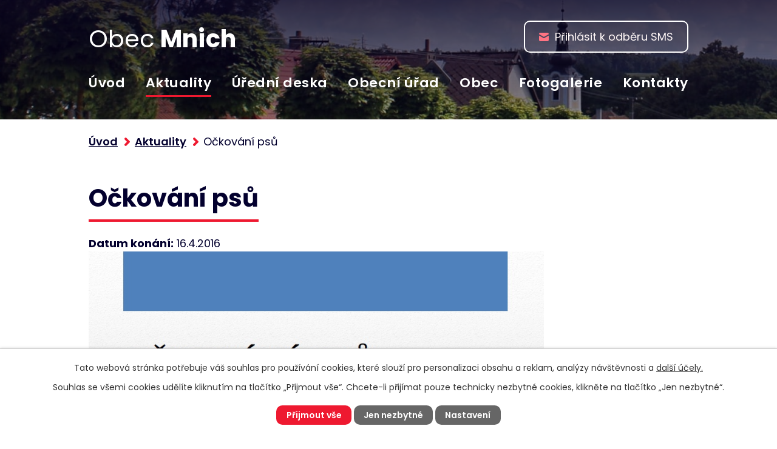

--- FILE ---
content_type: text/html; charset=utf-8
request_url: https://www.mnich.cz/aktuality/ockovani-psu-167867
body_size: 5924
content:
<!DOCTYPE html>
<html lang="cs" data-lang-system="cs">
	<head>



		<!--[if IE]><meta http-equiv="X-UA-Compatible" content="IE=EDGE"><![endif]-->
			<meta name="viewport" content="width=device-width, initial-scale=1, user-scalable=yes">
			<meta http-equiv="content-type" content="text/html; charset=utf-8" />
			<meta name="robots" content="index,follow" />
			<meta name="author" content="Antee s.r.o." />
			<meta name="description" content="Aktuality z kulturního a společenského dění v obci Mnich." />
			<meta name="keywords" content="Obec Mnich, část Chválkov, Mirotín, Rutov, Dvořiště" />
			<meta name="viewport" content="width=device-width, initial-scale=1, user-scalable=yes" />
<title>Očkování psů | Obec Mnich - Kraj Vysočina</title>

		<link rel="stylesheet" type="text/css" href="https://cdn.antee.cz/jqueryui/1.8.20/css/smoothness/jquery-ui-1.8.20.custom.css?v=2" integrity="sha384-969tZdZyQm28oZBJc3HnOkX55bRgehf7P93uV7yHLjvpg/EMn7cdRjNDiJ3kYzs4" crossorigin="anonymous" />
		<link rel="stylesheet" type="text/css" href="/style.php?nid=RVFNSVY=&amp;ver=1768399196" />
		<link rel="stylesheet" type="text/css" href="/css/libs.css?ver=1768399900" />
		<link rel="stylesheet" type="text/css" href="https://cdn.antee.cz/genericons/genericons/genericons.css?v=2" integrity="sha384-DVVni0eBddR2RAn0f3ykZjyh97AUIRF+05QPwYfLtPTLQu3B+ocaZm/JigaX0VKc" crossorigin="anonymous" />

		<script src="/js/jquery/jquery-3.0.0.min.js" ></script>
		<script src="/js/jquery/jquery-migrate-3.1.0.min.js" ></script>
		<script src="/js/jquery/jquery-ui.min.js" ></script>
		<script src="/js/jquery/jquery.ui.touch-punch.min.js" ></script>
		<script src="/js/libs.min.js?ver=1768399900" ></script>
		<script src="/js/ipo.min.js?ver=1768399889" ></script>
			<script src="/js/locales/cs.js?ver=1768399196" ></script>

			<script src='https://www.google.com/recaptcha/api.js?hl=cs&render=explicit' ></script>

		<link href="/aktuality?action=atom" type="application/atom+xml" rel="alternate" title="Aktuality">
		<link href="/uredni-deska?action=atom" type="application/atom+xml" rel="alternate" title="Úřední deska">
		<link href="/kontrola-kotlu-2016-2022?action=atom" type="application/atom+xml" rel="alternate" title="Kontrola kotlů 2016-2022">
<link rel="preconnect" href="https://fonts.gstatic.com/" crossorigin>
<link href="https://fonts.googleapis.com/css2?family=Poppins:wght@400;600;700&amp;display=fallback" rel="stylesheet">
<link href="/image.php?nid=13768&amp;oid=8356946&amp;width=32" rel="icon" type="image/png">
<link rel="shortcut icon" href="/image.php?nid=13768&amp;oid=8356946&amp;width=32">
<script>
ipo.api.live('body', function(el) {
//posun patičky
$(el).find("#ipocopyright").insertAfter("#ipocontainer");
//třída action-button na backlink
$(el).find(".backlink").addClass("action-button");
//přidání toggleru pro mobilní menu
if($(window).width() <= 1024) {
$(el).find("ul.topmenulevel1 .topmenulevel2").before("<span class='memu_item_collapse'>");
}
});
//zjištění počet položek submenu
ipo.api.live('#ipotopmenuwrapper ul.topmenulevel2', function(el) {
$(el).find("> li").each(function(index, es) {
if(index == 8) {
$(el).addClass("two-column");
}
});
});
</script>

<script>
//označení položek, které mají submenu
ipo.api.live('#ipotopmenu ul.topmenulevel1 li.topmenuitem1', function(el) {
var submenu = $(el).find("ul.topmenulevel2");
if ($(window).width() <= 1024) {
if (submenu.length) {
$(el).addClass("hasSubmenu");
}
}
});
//rozbaleni menu
$(function() {
if ($(window).width() <= 1024) {
$('.topmenuitem1').each(function(){
if($(this).hasClass('active')) {
$(this).find("ul.topmenulevel2").css("display","block");
$(this).find('.memu_item_collapse').addClass("see-more");
}
});
$(".topmenulevel1 > li.hasSubmenu .memu_item_collapse").click(function(e) {
e.preventDefault();
if($(this).hasClass("see-more")) {
$(this).removeClass("see-more");
$(this).next("ul.topmenulevel2").slideUp();
} else {
$(".topmenulevel1 > li.hasSubmenu .memu_item_collapse").removeClass("see-more");
$(".topmenulevel1 > li.hasSubmenu .memu_item_collapse:not(.see-more)").each(function(){
$("ul.topmenulevel2").slideUp();
});
$(this).addClass("see-more");
$(this).next("ul.topmenulevel2").slideDown();
}
});
}
});
</script>




	</head>

	<body id="page4258655" class="subpage4258655"
			
			data-nid="13768"
			data-lid="CZ"
			data-oid="4258655"
			data-layout-pagewidth="1024"
			
			data-slideshow-timer="3"
			 data-ipo-article-id="167867"
						
				
				data-layout="responsive" data-viewport_width_responsive="1024"
			>



							<div id="snippet-cookiesConfirmation-euCookiesSnp">			<div id="cookieChoiceInfo" class="cookie-choices-info template_1">
					<p>Tato webová stránka potřebuje váš souhlas pro používání cookies, které slouží pro personalizaci obsahu a reklam, analýzy návštěvnosti a 
						<a class="cookie-button more" href="https://navody.antee.cz/cookies" target="_blank">další účely.</a>
					</p>
					<p>
						Souhlas se všemi cookies udělíte kliknutím na tlačítko „Přijmout vše“. Chcete-li přijímat pouze technicky nezbytné cookies, klikněte na tlačítko „Jen nezbytné“.
					</p>
				<div class="buttons">
					<a class="cookie-button action-button ajax" id="cookieChoiceButton" rel=”nofollow” href="/aktuality/ockovani-psu-167867?do=cookiesConfirmation-acceptAll">Přijmout vše</a>
					<a class="cookie-button cookie-button--settings action-button ajax" rel=”nofollow” href="/aktuality/ockovani-psu-167867?do=cookiesConfirmation-onlyNecessary">Jen nezbytné</a>
					<a class="cookie-button cookie-button--settings action-button ajax" rel=”nofollow” href="/aktuality/ockovani-psu-167867?do=cookiesConfirmation-openSettings">Nastavení</a>
				</div>
			</div>
</div>				<div id="ipocontainer">

			<div class="menu-toggler">

				<span>Menu</span>
				<span class="genericon genericon-menu"></span>
			</div>

			<span id="back-to-top">

				<i class="fa fa-angle-up"></i>
			</span>

			<div id="ipoheader">

				<div class="header">
	<div class="layout-container flex-container">
		<div>
			<a title="Obec Mnich" href="/" class="header-logo">
				<span class="brand_name">
					<span>Obec</span> <strong>Mnich</strong>
				</span>
			</a>
		</div>
		<div class="header_action">
			<div class="header_links">
				<a href="/odber-sms?nid=13768">
					<span class="header_link">
						<span class="icon_holder">
							<img src="/file.php?nid=13768&amp;oid=8357024&amp;width=16" alt="SMS">
						</span>
						<span class="text_holder">Přihlásit k odběru SMS</span>
					</span>
				</a>
			</div>
		</div>
	</div>
</div>



<div class="header_image_wrapper next_pages">
	
		 
		<div class="header_image" style="background-image:url(/image.php?oid=8361582&amp;nid=13768&amp;width=2000);"></div>
		 
	
</div>			</div>

			<div id="ipotopmenuwrapper">

				<div id="ipotopmenu">
<h4 class="hiddenMenu">Horní menu</h4>
<ul class="topmenulevel1"><li class="topmenuitem1 noborder" id="ipomenu8295401"><a href="/">Úvod</a></li><li class="topmenuitem1 active" id="ipomenu4258655"><a href="/aktuality">Aktuality</a></li><li class="topmenuitem1" id="ipomenu4321612"><a href="/uredni-deska">Úřední deska</a></li><li class="topmenuitem1" id="ipomenu4258662"><a href="/obecni-urad">Obecní úřad</a><ul class="topmenulevel2"><li class="topmenuitem2" id="ipomenu4258663"><a href="/povinne-zverejnovane-informace">Povinně zveřejňované informace</a></li><li class="topmenuitem2" id="ipomenu4258666"><a href="/zakladni-informace">Základní informace</a></li><li class="topmenuitem2" id="ipomenu4258668"><a href="/organizacni-struktura">Organizační struktura</a></li><li class="topmenuitem2" id="ipomenu4321588"><a href="/poskytovani-informaci-prijem-podani">Poskytování informací, příjem podání</a></li><li class="topmenuitem2" id="ipomenu4321591"><a href="/vyhlasky-zakony-a-usneseni-zastupitelstva">Vyhlášky, zákony a usnesení zastupitelstva</a></li><li class="topmenuitem2" id="ipomenu4321592"><a href="/rozpocet-obce">Rozpočet obce</a></li><li class="topmenuitem2" id="ipomenu4321594"><a href="/elektronicka-podatelna">Elektronická podatelna</a></li><li class="topmenuitem2" id="ipomenu8380762"><a href="https://cro.justice.cz/" target="_blank">Registr oznámení</a></li><li class="topmenuitem2" id="ipomenu4321604"><a href="/verejne-zakazky">Veřejné zakázky</a></li><li class="topmenuitem2" id="ipomenu8405949"><a href="/publicita">Publicita</a></li><li class="topmenuitem2" id="ipomenu11178755"><a href="/zverejneni-smluv">Zveřejnění smluv</a></li></ul></li><li class="topmenuitem1" id="ipomenu8380672"><a href="/obec">Obec</a><ul class="topmenulevel2"><li class="topmenuitem2" id="ipomenu4258671"><a href="/obcan-a-urad">Občan</a><ul class="topmenulevel3"><li class="topmenuitem3" id="ipomenu5374736"><a href="/dso-nova-lipa">DSO Nová Lípa</a></li><li class="topmenuitem3" id="ipomenu7220387"><a href="/dso-sompo1">DSO SOMPO</a></li><li class="topmenuitem3" id="ipomenu8853021"><a href="/up">ÚP</a><ul class="topmenulevel4"><li class="topmenuitem4" id="ipomenu8853029"><a href="/up-2022">ÚP 2022</a></li><li class="topmenuitem4" id="ipomenu6815654"><a href="/uzemni-plan">2. změna ÚP</a></li><li class="topmenuitem4" id="ipomenu9962757"><a href="/3-zmena-up">3. změna ÚP</a></li><li class="topmenuitem4" id="ipomenu12705491"><a href="/4-zmena-up">4. změna ÚP</a></li></ul></li><li class="topmenuitem3" id="ipomenu7615701"><a href="/kanalizace_cov_mnich">Kanalizace a ČOV Mnich</a></li><li class="topmenuitem3" id="ipomenu6610550"><a href="/vzorky-vody">Vzorky vody</a></li><li class="topmenuitem3" id="ipomenu11806990"><a href="/svoz-odpadu-a-sberne-misto">Svoz odpadu a sběrné místo</a></li><li class="topmenuitem3" id="ipomenu8218487"><a href="/poplatky">Poplatky</a></li><li class="topmenuitem3" id="ipomenu11449602"><a href="/dotace">Dotace</a></li><li class="topmenuitem3" id="ipomenu7109398"><a href="/informace-pro-obcany">Ostatní</a></li></ul></li><li class="topmenuitem2" id="ipomenu4321655"><a href="/knihovna">Knihovna</a></li><li class="topmenuitem2" id="ipomenu8380735"><a href="/spolky">Spolky</a><ul class="topmenulevel3"><li class="topmenuitem3" id="ipomenu4321658"><a href="/HELMA">HELMA Racing</a></li><li class="topmenuitem3" id="ipomenu10664624"><a href="/monamour-mnich-zs">MonAmour Mnich z.s.</a></li></ul></li><li class="topmenuitem2" id="ipomenu8380690"><a href="/o-obci">O obci</a><ul class="topmenulevel3"><li class="topmenuitem3" id="ipomenu4258680"><a href="#" class="nolink">Části obce</a><ul class="topmenulevel4"><li class="topmenuitem4" id="ipomenu4321625"><a href="/mnich">Mnich</a></li><li class="topmenuitem4" id="ipomenu4321628"><a href="/chvalkov">Chválkov</a></li><li class="topmenuitem4" id="ipomenu4321630"><a href="/mirotin">Mirotín</a></li></ul></li><li class="topmenuitem3" id="ipomenu4321634"><a href="#" class="nolink">Historie obce</a><ul class="topmenulevel4"><li class="topmenuitem4" id="ipomenu4321636"><a href="/nejstarsi-historie">Nejstarší historie</a></li><li class="topmenuitem4" id="ipomenu4321637"><a href="/prvni-svetova-valka">První světová válka</a></li></ul></li><li class="topmenuitem3" id="ipomenu4321640"><a href="#" class="nolink">Památky</a><ul class="topmenulevel4"><li class="topmenuitem4" id="ipomenu4321644"><a href="/kostel-sv-jana-krtitele">Kostel sv. Jana Křtitele</a></li><li class="topmenuitem4" id="ipomenu4321647"><a href="/pamatnik">Památník</a></li></ul></li></ul></li></ul></li><li class="topmenuitem1" id="ipomenu4321660"><a href="/fotogalerie">Fotogalerie</a></li><li class="topmenuitem1" id="ipomenu8295402"><a href="/kontakty">Kontakty</a></li></ul>
					<div class="cleartop"></div>
				</div>
			</div>
			<div id="ipomain">
				
				<div id="ipomainframe">
					<div id="ipopage">
<div id="iponavigation">
	<h5 class="hiddenMenu">Drobečková navigace</h5>
	<p>
			<a href="/">Úvod</a> <span class="separator">&gt;</span>
			<a href="/aktuality">Aktuality</a> <span class="separator">&gt;</span>
			<span class="currentPage">Očkování psů</span>
	</p>

</div>
						<div class="ipopagetext">
							<div class="blog view-detail content">
								
								<h1>Očkování psů</h1>

<div id="snippet--flash"></div>
								
																	

<hr class="cleaner">




<hr class="cleaner">

<div class="article">
			<div class="dates table-row auto">
			<span class="box-by-content">Datum konání:</span>
			<div class="type-datepicker">16.4.2016</div>
		</div>
			

	<div class="paragraph text clearfix">
<p><img src="/file.php?nid=13768&amp;oid=4893772" alt="očkování psů 2016" width="750" height="530"></p>	</div>
		
<div id="snippet--images"><div class="images clearfix">

	</div>
</div>


<div id="snippet--uploader"></div>			<div class="article-footer">
							<div id="snippet-assessment-assessment170115"><div class="ratings">
	<div class="ratings-item">
		<a class="like ajax" href="/aktuality/ockovani-psu-167867?assessment-id=170115&amp;assessment-value=1&amp;do=assessment-assess" title="líbí se mi" rel="nofollow"><i class="fa fa-thumbs-up"></i></a>
		<span title="1 lidem se toto líbí">1</span>
	</div>
	<div class="ratings-item">
		<a class="dislike ajax" href="/aktuality/ockovani-psu-167867?assessment-id=170115&amp;assessment-value=0&amp;do=assessment-assess" title="nelíbí se mi" rel="nofollow"><i class="fa fa-thumbs-down"></i></a>
		<span title="0 lidem se toto nelíbí">0</span>
	</div>
</div>
</div>						<div class="published"><span>Publikováno:</span> 23. 3. 2016 16:09</div>

						<div class="author table-row auto">
				<div class="box-by-content author-label">Autor:</div>
				<div class="box-by-content type-shorttext">Pilný Jan</div>
			</div>
					</div>
	
</div>

<hr class="cleaner">
<div class="content-paginator clearfix">
	<span class="linkprev">
		<a href="/aktuality/sber-nebezpecneho-odpadu-169661">

			<span class="linkprev-chevron">
				<i class="fa fa-angle-left"></i>
			</span>
			<span class="linkprev-text">
				<span class="linkprev-title">SBĚR NEBEZPEČNÉHO…</span>
				<span class="linkprev-date">Publikováno: 5. 4. 2016 13:35</span>
			</span>
		</a>
	</span>
	<span class="linkback">
		<a href='/aktuality'>
			<span class="linkback-chevron">
				<i class="fa fa-undo"></i>
			</span>
			<span class="linkback-text">
				<span>Zpět na přehled</span>
			</span>
		</a>
	</span>
	<span class="linknext">
		<a href="/aktuality/divadelni-komedie-sadlo-tece-proudem-162232">

			<span class="linknext-chevron">
				<i class="fa fa-angle-right"></i>
			</span>
			<span class="linknext-text">
				<span class="linknext-title">Divadelní komedie -…</span>
				<span class="linknext-date">Publikováno: 18. 2. 2016 10:32</span>
			</span>
		</a>
	</span>
</div>

		
															</div>
						</div>
					</div>


					

					

					<div class="hrclear"></div>
					<div id="ipocopyright">
<div class="copyright">
	<div class="page_footer">
	<div class="layout-container flex-container">
		<div class="left_col">
			<h2>Obec Mnich</h2>
			<div class="flex-container">
				<div class="footer_block">
					<p>
						<strong>Adresa</strong> <br>
						Mnich čp. 145<br>
						394 92 Mnich
					</p>
					<p>
						<strong>Telefon:</strong> <a href="tel:+420565436895">+420 565 436 895</a><br>
						<strong>E-mail:</strong> <a href="mailto:ou@mnich.cz">ou@mnich.cz</a>
					</p>
				</div>
				<div class="footer_block">
					<p>
						<strong>Úřední hodiny</strong> <br>
						<strong>Pondělí a středa:</strong> 15:00 - 17:00
					</p>
					<p>
						<strong>IČO:</strong> 00248665<br>
						<strong>ID datové schránky:</strong> 268aus8
					</p>
				</div>
			</div>
		</div>
		<div class="right_col">
			<a title="Zobrazit na mapě" class="footer_map" href="https://goo.gl/maps/BK827FSGNCoRps9y9" target="_blank" rel="noopener noreferrer">
				<img src="/image.php?nid=13768&amp;oid=8358431" alt="Mapa">
				<span class="action-button">Zobrazit na mapě</span>
			</a>
		</div>
	</div>
</div>
<div class="row antee">
	<div class="layout-container flex-container">
		<div>
			© 2026 Obec Mnich, <a href="mailto:ou@mnich.cz">Kontaktovat webmastera</a>, <span id="links"><a href="/prohlaseni-o-pristupnosti">Prohlášení o přístupnosti</a></span>
		</div>
		<div>
			ANTEE s.r.o. - <a href="https://www.antee.cz/" target="_blank" rel="noopener noreferrer">Tvorba webových stránek, Redakční systém IPO</a>
		</div>
	</div>
</div>
</div>
					</div>
					<div id="ipostatistics">
<script >
	var _paq = _paq || [];
	_paq.push(['disableCookies']);
	_paq.push(['trackPageView']);
	_paq.push(['enableLinkTracking']);
	(function() {
		var u="https://matomo.antee.cz/";
		_paq.push(['setTrackerUrl', u+'piwik.php']);
		_paq.push(['setSiteId', 3528]);
		var d=document, g=d.createElement('script'), s=d.getElementsByTagName('script')[0];
		g.defer=true; g.async=true; g.src=u+'piwik.js'; s.parentNode.insertBefore(g,s);
	})();
</script>
<script >
	$(document).ready(function() {
		$('a[href^="mailto"]').on("click", function(){
			_paq.push(['setCustomVariable', 1, 'Click mailto','Email='+this.href.replace(/^mailto:/i,'') + ' /Page = ' +  location.href,'page']);
			_paq.push(['trackGoal', 4]);
			_paq.push(['trackPageView']);
		});

		$('a[href^="tel"]').on("click", function(){
			_paq.push(['setCustomVariable', 1, 'Click telefon','Telefon='+this.href.replace(/^tel:/i,'') + ' /Page = ' +  location.href,'page']);
			_paq.push(['trackPageView']);
		});
	});
</script>
					</div>

					<div id="ipofooter">
						
					</div>
				</div>
			</div>
		</div>
	</body>
</html>
